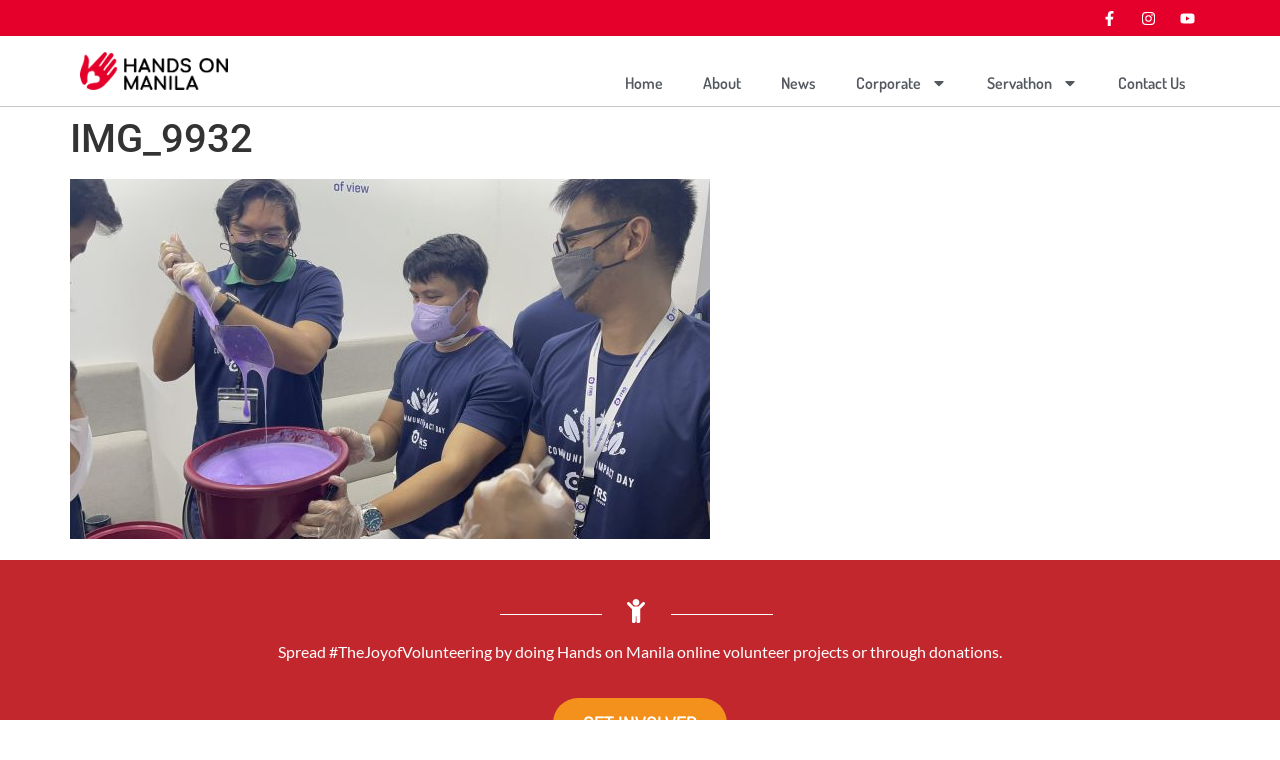

--- FILE ---
content_type: text/html; charset=UTF-8
request_url: https://handsonmanila.org/home-page-2/img_9932/
body_size: 16412
content:
<!doctype html>
<html lang="en-US">
<head>
	<meta charset="UTF-8">
	<meta name="viewport" content="width=device-width, initial-scale=1">
	<link rel="profile" href="https://gmpg.org/xfn/11">
	<meta name='robots' content='index, follow, max-image-preview:large, max-snippet:-1, max-video-preview:-1' />
<meta name="dlm-version" content="5.0.24">
	<!-- This site is optimized with the Yoast SEO plugin v25.2 - https://yoast.com/wordpress/plugins/seo/ -->
	<title>IMG_9932 - Hands On Manila</title>
	<link rel="canonical" href="https://handsonmanila.org/home-page-2/img_9932/" />
	<meta property="og:locale" content="en_US" />
	<meta property="og:type" content="article" />
	<meta property="og:title" content="IMG_9932 - Hands On Manila" />
	<meta property="og:url" content="https://handsonmanila.org/home-page-2/img_9932/" />
	<meta property="og:site_name" content="Hands On Manila" />
	<meta property="og:image" content="https://handsonmanila.org/home-page-2/img_9932" />
	<meta property="og:image:width" content="2560" />
	<meta property="og:image:height" content="1440" />
	<meta property="og:image:type" content="image/jpeg" />
	<meta name="twitter:card" content="summary_large_image" />
	<script type="application/ld+json" class="yoast-schema-graph">{"@context":"https://schema.org","@graph":[{"@type":"WebPage","@id":"https://handsonmanila.org/home-page-2/img_9932/","url":"https://handsonmanila.org/home-page-2/img_9932/","name":"IMG_9932 - Hands On Manila","isPartOf":{"@id":"https://handsonmanila.org/#website"},"primaryImageOfPage":{"@id":"https://handsonmanila.org/home-page-2/img_9932/#primaryimage"},"image":{"@id":"https://handsonmanila.org/home-page-2/img_9932/#primaryimage"},"thumbnailUrl":"https://handsonmanila.org/wp-content/uploads/2022/10/IMG_9932-scaled.jpg","datePublished":"2022-10-06T08:50:41+00:00","breadcrumb":{"@id":"https://handsonmanila.org/home-page-2/img_9932/#breadcrumb"},"inLanguage":"en-US","potentialAction":[{"@type":"ReadAction","target":["https://handsonmanila.org/home-page-2/img_9932/"]}]},{"@type":"ImageObject","inLanguage":"en-US","@id":"https://handsonmanila.org/home-page-2/img_9932/#primaryimage","url":"https://handsonmanila.org/wp-content/uploads/2022/10/IMG_9932-scaled.jpg","contentUrl":"https://handsonmanila.org/wp-content/uploads/2022/10/IMG_9932-scaled.jpg","width":2560,"height":1440},{"@type":"BreadcrumbList","@id":"https://handsonmanila.org/home-page-2/img_9932/#breadcrumb","itemListElement":[{"@type":"ListItem","position":1,"name":"Home","item":"https://handsonmanila.org/"},{"@type":"ListItem","position":2,"name":"Home","item":"https://handsonmanila.org/"},{"@type":"ListItem","position":3,"name":"IMG_9932"}]},{"@type":"WebSite","@id":"https://handsonmanila.org/#website","url":"https://handsonmanila.org/","name":"Hands On Manila","description":"","publisher":{"@id":"https://handsonmanila.org/#organization"},"potentialAction":[{"@type":"SearchAction","target":{"@type":"EntryPoint","urlTemplate":"https://handsonmanila.org/?s={search_term_string}"},"query-input":{"@type":"PropertyValueSpecification","valueRequired":true,"valueName":"search_term_string"}}],"inLanguage":"en-US"},{"@type":"Organization","@id":"https://handsonmanila.org/#organization","name":"Hands On Manila","url":"https://handsonmanila.org/","logo":{"@type":"ImageObject","inLanguage":"en-US","@id":"https://handsonmanila.org/#/schema/logo/image/","url":"https://handsonmanila.org/wp-content/uploads/2021/10/cropped-HOM-Logo-RGB-Default-Horizontal-350.png","contentUrl":"https://handsonmanila.org/wp-content/uploads/2021/10/cropped-HOM-Logo-RGB-Default-Horizontal-350.png","width":350,"height":89,"caption":"Hands On Manila"},"image":{"@id":"https://handsonmanila.org/#/schema/logo/image/"}}]}</script>
	<!-- / Yoast SEO plugin. -->


<link rel='dns-prefetch' href='//secure.gravatar.com' />
<link rel='dns-prefetch' href='//stats.wp.com' />
<link rel='dns-prefetch' href='//v0.wordpress.com' />
<link rel="alternate" type="application/rss+xml" title="Hands On Manila &raquo; Feed" href="https://handsonmanila.org/feed/" />
<link rel="alternate" type="application/rss+xml" title="Hands On Manila &raquo; Comments Feed" href="https://handsonmanila.org/comments/feed/" />
<link rel="alternate" title="oEmbed (JSON)" type="application/json+oembed" href="https://handsonmanila.org/wp-json/oembed/1.0/embed?url=https%3A%2F%2Fhandsonmanila.org%2Fhome-page-2%2Fimg_9932%2F" />
<link rel="alternate" title="oEmbed (XML)" type="text/xml+oembed" href="https://handsonmanila.org/wp-json/oembed/1.0/embed?url=https%3A%2F%2Fhandsonmanila.org%2Fhome-page-2%2Fimg_9932%2F&#038;format=xml" />
<style id='wp-img-auto-sizes-contain-inline-css'>
img:is([sizes=auto i],[sizes^="auto," i]){contain-intrinsic-size:3000px 1500px}
/*# sourceURL=wp-img-auto-sizes-contain-inline-css */
</style>
<style id='wp-emoji-styles-inline-css'>

	img.wp-smiley, img.emoji {
		display: inline !important;
		border: none !important;
		box-shadow: none !important;
		height: 1em !important;
		width: 1em !important;
		margin: 0 0.07em !important;
		vertical-align: -0.1em !important;
		background: none !important;
		padding: 0 !important;
	}
/*# sourceURL=wp-emoji-styles-inline-css */
</style>
<link rel='stylesheet' id='wp-block-library-css' href='https://handsonmanila.org/wp-includes/css/dist/block-library/style.min.css?ver=6.9' media='all' />
<style id='global-styles-inline-css'>
:root{--wp--preset--aspect-ratio--square: 1;--wp--preset--aspect-ratio--4-3: 4/3;--wp--preset--aspect-ratio--3-4: 3/4;--wp--preset--aspect-ratio--3-2: 3/2;--wp--preset--aspect-ratio--2-3: 2/3;--wp--preset--aspect-ratio--16-9: 16/9;--wp--preset--aspect-ratio--9-16: 9/16;--wp--preset--color--black: #000000;--wp--preset--color--cyan-bluish-gray: #abb8c3;--wp--preset--color--white: #ffffff;--wp--preset--color--pale-pink: #f78da7;--wp--preset--color--vivid-red: #cf2e2e;--wp--preset--color--luminous-vivid-orange: #ff6900;--wp--preset--color--luminous-vivid-amber: #fcb900;--wp--preset--color--light-green-cyan: #7bdcb5;--wp--preset--color--vivid-green-cyan: #00d084;--wp--preset--color--pale-cyan-blue: #8ed1fc;--wp--preset--color--vivid-cyan-blue: #0693e3;--wp--preset--color--vivid-purple: #9b51e0;--wp--preset--gradient--vivid-cyan-blue-to-vivid-purple: linear-gradient(135deg,rgb(6,147,227) 0%,rgb(155,81,224) 100%);--wp--preset--gradient--light-green-cyan-to-vivid-green-cyan: linear-gradient(135deg,rgb(122,220,180) 0%,rgb(0,208,130) 100%);--wp--preset--gradient--luminous-vivid-amber-to-luminous-vivid-orange: linear-gradient(135deg,rgb(252,185,0) 0%,rgb(255,105,0) 100%);--wp--preset--gradient--luminous-vivid-orange-to-vivid-red: linear-gradient(135deg,rgb(255,105,0) 0%,rgb(207,46,46) 100%);--wp--preset--gradient--very-light-gray-to-cyan-bluish-gray: linear-gradient(135deg,rgb(238,238,238) 0%,rgb(169,184,195) 100%);--wp--preset--gradient--cool-to-warm-spectrum: linear-gradient(135deg,rgb(74,234,220) 0%,rgb(151,120,209) 20%,rgb(207,42,186) 40%,rgb(238,44,130) 60%,rgb(251,105,98) 80%,rgb(254,248,76) 100%);--wp--preset--gradient--blush-light-purple: linear-gradient(135deg,rgb(255,206,236) 0%,rgb(152,150,240) 100%);--wp--preset--gradient--blush-bordeaux: linear-gradient(135deg,rgb(254,205,165) 0%,rgb(254,45,45) 50%,rgb(107,0,62) 100%);--wp--preset--gradient--luminous-dusk: linear-gradient(135deg,rgb(255,203,112) 0%,rgb(199,81,192) 50%,rgb(65,88,208) 100%);--wp--preset--gradient--pale-ocean: linear-gradient(135deg,rgb(255,245,203) 0%,rgb(182,227,212) 50%,rgb(51,167,181) 100%);--wp--preset--gradient--electric-grass: linear-gradient(135deg,rgb(202,248,128) 0%,rgb(113,206,126) 100%);--wp--preset--gradient--midnight: linear-gradient(135deg,rgb(2,3,129) 0%,rgb(40,116,252) 100%);--wp--preset--font-size--small: 13px;--wp--preset--font-size--medium: 20px;--wp--preset--font-size--large: 36px;--wp--preset--font-size--x-large: 42px;--wp--preset--spacing--20: 0.44rem;--wp--preset--spacing--30: 0.67rem;--wp--preset--spacing--40: 1rem;--wp--preset--spacing--50: 1.5rem;--wp--preset--spacing--60: 2.25rem;--wp--preset--spacing--70: 3.38rem;--wp--preset--spacing--80: 5.06rem;--wp--preset--shadow--natural: 6px 6px 9px rgba(0, 0, 0, 0.2);--wp--preset--shadow--deep: 12px 12px 50px rgba(0, 0, 0, 0.4);--wp--preset--shadow--sharp: 6px 6px 0px rgba(0, 0, 0, 0.2);--wp--preset--shadow--outlined: 6px 6px 0px -3px rgb(255, 255, 255), 6px 6px rgb(0, 0, 0);--wp--preset--shadow--crisp: 6px 6px 0px rgb(0, 0, 0);}:root { --wp--style--global--content-size: 800px;--wp--style--global--wide-size: 1200px; }:where(body) { margin: 0; }.wp-site-blocks > .alignleft { float: left; margin-right: 2em; }.wp-site-blocks > .alignright { float: right; margin-left: 2em; }.wp-site-blocks > .aligncenter { justify-content: center; margin-left: auto; margin-right: auto; }:where(.wp-site-blocks) > * { margin-block-start: 24px; margin-block-end: 0; }:where(.wp-site-blocks) > :first-child { margin-block-start: 0; }:where(.wp-site-blocks) > :last-child { margin-block-end: 0; }:root { --wp--style--block-gap: 24px; }:root :where(.is-layout-flow) > :first-child{margin-block-start: 0;}:root :where(.is-layout-flow) > :last-child{margin-block-end: 0;}:root :where(.is-layout-flow) > *{margin-block-start: 24px;margin-block-end: 0;}:root :where(.is-layout-constrained) > :first-child{margin-block-start: 0;}:root :where(.is-layout-constrained) > :last-child{margin-block-end: 0;}:root :where(.is-layout-constrained) > *{margin-block-start: 24px;margin-block-end: 0;}:root :where(.is-layout-flex){gap: 24px;}:root :where(.is-layout-grid){gap: 24px;}.is-layout-flow > .alignleft{float: left;margin-inline-start: 0;margin-inline-end: 2em;}.is-layout-flow > .alignright{float: right;margin-inline-start: 2em;margin-inline-end: 0;}.is-layout-flow > .aligncenter{margin-left: auto !important;margin-right: auto !important;}.is-layout-constrained > .alignleft{float: left;margin-inline-start: 0;margin-inline-end: 2em;}.is-layout-constrained > .alignright{float: right;margin-inline-start: 2em;margin-inline-end: 0;}.is-layout-constrained > .aligncenter{margin-left: auto !important;margin-right: auto !important;}.is-layout-constrained > :where(:not(.alignleft):not(.alignright):not(.alignfull)){max-width: var(--wp--style--global--content-size);margin-left: auto !important;margin-right: auto !important;}.is-layout-constrained > .alignwide{max-width: var(--wp--style--global--wide-size);}body .is-layout-flex{display: flex;}.is-layout-flex{flex-wrap: wrap;align-items: center;}.is-layout-flex > :is(*, div){margin: 0;}body .is-layout-grid{display: grid;}.is-layout-grid > :is(*, div){margin: 0;}body{padding-top: 0px;padding-right: 0px;padding-bottom: 0px;padding-left: 0px;}a:where(:not(.wp-element-button)){text-decoration: underline;}:root :where(.wp-element-button, .wp-block-button__link){background-color: #32373c;border-width: 0;color: #fff;font-family: inherit;font-size: inherit;font-style: inherit;font-weight: inherit;letter-spacing: inherit;line-height: inherit;padding-top: calc(0.667em + 2px);padding-right: calc(1.333em + 2px);padding-bottom: calc(0.667em + 2px);padding-left: calc(1.333em + 2px);text-decoration: none;text-transform: inherit;}.has-black-color{color: var(--wp--preset--color--black) !important;}.has-cyan-bluish-gray-color{color: var(--wp--preset--color--cyan-bluish-gray) !important;}.has-white-color{color: var(--wp--preset--color--white) !important;}.has-pale-pink-color{color: var(--wp--preset--color--pale-pink) !important;}.has-vivid-red-color{color: var(--wp--preset--color--vivid-red) !important;}.has-luminous-vivid-orange-color{color: var(--wp--preset--color--luminous-vivid-orange) !important;}.has-luminous-vivid-amber-color{color: var(--wp--preset--color--luminous-vivid-amber) !important;}.has-light-green-cyan-color{color: var(--wp--preset--color--light-green-cyan) !important;}.has-vivid-green-cyan-color{color: var(--wp--preset--color--vivid-green-cyan) !important;}.has-pale-cyan-blue-color{color: var(--wp--preset--color--pale-cyan-blue) !important;}.has-vivid-cyan-blue-color{color: var(--wp--preset--color--vivid-cyan-blue) !important;}.has-vivid-purple-color{color: var(--wp--preset--color--vivid-purple) !important;}.has-black-background-color{background-color: var(--wp--preset--color--black) !important;}.has-cyan-bluish-gray-background-color{background-color: var(--wp--preset--color--cyan-bluish-gray) !important;}.has-white-background-color{background-color: var(--wp--preset--color--white) !important;}.has-pale-pink-background-color{background-color: var(--wp--preset--color--pale-pink) !important;}.has-vivid-red-background-color{background-color: var(--wp--preset--color--vivid-red) !important;}.has-luminous-vivid-orange-background-color{background-color: var(--wp--preset--color--luminous-vivid-orange) !important;}.has-luminous-vivid-amber-background-color{background-color: var(--wp--preset--color--luminous-vivid-amber) !important;}.has-light-green-cyan-background-color{background-color: var(--wp--preset--color--light-green-cyan) !important;}.has-vivid-green-cyan-background-color{background-color: var(--wp--preset--color--vivid-green-cyan) !important;}.has-pale-cyan-blue-background-color{background-color: var(--wp--preset--color--pale-cyan-blue) !important;}.has-vivid-cyan-blue-background-color{background-color: var(--wp--preset--color--vivid-cyan-blue) !important;}.has-vivid-purple-background-color{background-color: var(--wp--preset--color--vivid-purple) !important;}.has-black-border-color{border-color: var(--wp--preset--color--black) !important;}.has-cyan-bluish-gray-border-color{border-color: var(--wp--preset--color--cyan-bluish-gray) !important;}.has-white-border-color{border-color: var(--wp--preset--color--white) !important;}.has-pale-pink-border-color{border-color: var(--wp--preset--color--pale-pink) !important;}.has-vivid-red-border-color{border-color: var(--wp--preset--color--vivid-red) !important;}.has-luminous-vivid-orange-border-color{border-color: var(--wp--preset--color--luminous-vivid-orange) !important;}.has-luminous-vivid-amber-border-color{border-color: var(--wp--preset--color--luminous-vivid-amber) !important;}.has-light-green-cyan-border-color{border-color: var(--wp--preset--color--light-green-cyan) !important;}.has-vivid-green-cyan-border-color{border-color: var(--wp--preset--color--vivid-green-cyan) !important;}.has-pale-cyan-blue-border-color{border-color: var(--wp--preset--color--pale-cyan-blue) !important;}.has-vivid-cyan-blue-border-color{border-color: var(--wp--preset--color--vivid-cyan-blue) !important;}.has-vivid-purple-border-color{border-color: var(--wp--preset--color--vivid-purple) !important;}.has-vivid-cyan-blue-to-vivid-purple-gradient-background{background: var(--wp--preset--gradient--vivid-cyan-blue-to-vivid-purple) !important;}.has-light-green-cyan-to-vivid-green-cyan-gradient-background{background: var(--wp--preset--gradient--light-green-cyan-to-vivid-green-cyan) !important;}.has-luminous-vivid-amber-to-luminous-vivid-orange-gradient-background{background: var(--wp--preset--gradient--luminous-vivid-amber-to-luminous-vivid-orange) !important;}.has-luminous-vivid-orange-to-vivid-red-gradient-background{background: var(--wp--preset--gradient--luminous-vivid-orange-to-vivid-red) !important;}.has-very-light-gray-to-cyan-bluish-gray-gradient-background{background: var(--wp--preset--gradient--very-light-gray-to-cyan-bluish-gray) !important;}.has-cool-to-warm-spectrum-gradient-background{background: var(--wp--preset--gradient--cool-to-warm-spectrum) !important;}.has-blush-light-purple-gradient-background{background: var(--wp--preset--gradient--blush-light-purple) !important;}.has-blush-bordeaux-gradient-background{background: var(--wp--preset--gradient--blush-bordeaux) !important;}.has-luminous-dusk-gradient-background{background: var(--wp--preset--gradient--luminous-dusk) !important;}.has-pale-ocean-gradient-background{background: var(--wp--preset--gradient--pale-ocean) !important;}.has-electric-grass-gradient-background{background: var(--wp--preset--gradient--electric-grass) !important;}.has-midnight-gradient-background{background: var(--wp--preset--gradient--midnight) !important;}.has-small-font-size{font-size: var(--wp--preset--font-size--small) !important;}.has-medium-font-size{font-size: var(--wp--preset--font-size--medium) !important;}.has-large-font-size{font-size: var(--wp--preset--font-size--large) !important;}.has-x-large-font-size{font-size: var(--wp--preset--font-size--x-large) !important;}
/*# sourceURL=global-styles-inline-css */
</style>

<link rel='stylesheet' id='wp-components-css' href='https://handsonmanila.org/wp-includes/css/dist/components/style.min.css?ver=6.9' media='all' />
<link rel='stylesheet' id='godaddy-styles-css' href='https://handsonmanila.org/wp-content/plugins/coblocks/includes/Dependencies/GoDaddy/Styles/build/latest.css?ver=2.0.2' media='all' />
<link rel='stylesheet' id='hello-elementor-css' href='https://handsonmanila.org/wp-content/themes/hello-elementor/style.min.css?ver=3.4.3' media='all' />
<link rel='stylesheet' id='hello-elementor-theme-style-css' href='https://handsonmanila.org/wp-content/themes/hello-elementor/theme.min.css?ver=3.4.3' media='all' />
<link rel='stylesheet' id='hello-elementor-header-footer-css' href='https://handsonmanila.org/wp-content/themes/hello-elementor/header-footer.min.css?ver=3.4.3' media='all' />
<link rel='stylesheet' id='elementor-frontend-css' href='https://handsonmanila.org/wp-content/plugins/elementor/assets/css/frontend.min.css?ver=3.29.0' media='all' />
<style id='elementor-frontend-inline-css'>
.elementor-kit-5538{--e-global-color-primary:#E4002B;--e-global-color-secondary:#54595F;--e-global-color-text:#7A7A7A;--e-global-color-accent:#61CE70;--e-global-color-2d5b2a7:#FFFFFF;--e-global-color-e90c71f:#812570;--e-global-color-7004a5f:#CE376C;--e-global-color-d0305d6:#F4911C;--e-global-color-8016780:#C1272C;--e-global-color-e4bc0a5:#A3DD00;--e-global-color-64b1dd7:#248600;--e-global-color-5b7c6d3:#FFDD00;--e-global-color-c70a1f9:#FBF9F0;--e-global-typography-primary-font-family:"Dosis";--e-global-typography-primary-font-weight:600;--e-global-typography-secondary-font-family:"Roboto Slab";--e-global-typography-secondary-font-weight:400;--e-global-typography-text-font-family:"Lato";--e-global-typography-text-font-weight:400;--e-global-typography-accent-font-family:"Roboto";--e-global-typography-accent-font-weight:500;}.elementor-kit-5538 e-page-transition{background-color:#FFBC7D;}.elementor-section.elementor-section-boxed > .elementor-container{max-width:1140px;}.e-con{--container-max-width:1140px;}.elementor-widget:not(:last-child){margin-block-end:20px;}.elementor-element{--widgets-spacing:20px 20px;--widgets-spacing-row:20px;--widgets-spacing-column:20px;}{}h1.entry-title{display:var(--page-title-display);}.site-header .site-branding{flex-direction:column;align-items:stretch;}.site-header{padding-inline-end:0px;padding-inline-start:0px;}.site-footer .site-branding{flex-direction:column;align-items:stretch;}@media(max-width:1024px){.elementor-section.elementor-section-boxed > .elementor-container{max-width:1024px;}.e-con{--container-max-width:1024px;}}@media(max-width:767px){.elementor-section.elementor-section-boxed > .elementor-container{max-width:767px;}.e-con{--container-max-width:767px;}}
.elementor-5717 .elementor-element.elementor-element-faa6bf3:not(.elementor-motion-effects-element-type-background), .elementor-5717 .elementor-element.elementor-element-faa6bf3 > .elementor-motion-effects-container > .elementor-motion-effects-layer{background-color:var( --e-global-color-primary );}.elementor-5717 .elementor-element.elementor-element-faa6bf3 > .elementor-container{min-height:36px;}.elementor-5717 .elementor-element.elementor-element-faa6bf3{overflow:hidden;transition:background 0.3s, border 0.3s, border-radius 0.3s, box-shadow 0.3s;margin-top:0px;margin-bottom:0px;padding:0px 0px 0px 0px;z-index:99;}.elementor-5717 .elementor-element.elementor-element-faa6bf3 > .elementor-background-overlay{transition:background 0.3s, border-radius 0.3s, opacity 0.3s;}.elementor-bc-flex-widget .elementor-5717 .elementor-element.elementor-element-024810a.elementor-column .elementor-widget-wrap{align-items:center;}.elementor-5717 .elementor-element.elementor-element-024810a.elementor-column.elementor-element[data-element_type="column"] > .elementor-widget-wrap.elementor-element-populated{align-content:center;align-items:center;}.elementor-5717 .elementor-element.elementor-element-024810a.elementor-column > .elementor-widget-wrap{justify-content:flex-start;}.elementor-5717 .elementor-element.elementor-element-024810a > .elementor-widget-wrap > .elementor-widget:not(.elementor-widget__width-auto):not(.elementor-widget__width-initial):not(:last-child):not(.elementor-absolute){margin-bottom:0px;}.elementor-5717 .elementor-element.elementor-element-024810a > .elementor-element-populated{margin:0px 0px 0px 0px;--e-column-margin-right:0px;--e-column-margin-left:0px;padding:0px 0px 0px 0px;}.elementor-5717 .elementor-element.elementor-element-94d802d{--spacer-size:35px;}.elementor-bc-flex-widget .elementor-5717 .elementor-element.elementor-element-ac7e5a7.elementor-column .elementor-widget-wrap{align-items:center;}.elementor-5717 .elementor-element.elementor-element-ac7e5a7.elementor-column.elementor-element[data-element_type="column"] > .elementor-widget-wrap.elementor-element-populated{align-content:center;align-items:center;}.elementor-5717 .elementor-element.elementor-element-ac7e5a7.elementor-column > .elementor-widget-wrap{justify-content:flex-end;}.elementor-5717 .elementor-element.elementor-element-ac7e5a7 > .elementor-widget-wrap > .elementor-widget:not(.elementor-widget__width-auto):not(.elementor-widget__width-initial):not(:last-child):not(.elementor-absolute){margin-bottom:0px;}.elementor-5717 .elementor-element.elementor-element-ac7e5a7 > .elementor-element-populated{margin:0px 0px 0px 0px;--e-column-margin-right:0px;--e-column-margin-left:0px;padding:0px 0px 0px 0px;}.elementor-5717 .elementor-element.elementor-element-6b7ea8a{--grid-template-columns:repeat(0, auto);--icon-size:15px;--grid-column-gap:5px;--grid-row-gap:0px;}.elementor-5717 .elementor-element.elementor-element-6b7ea8a .elementor-widget-container{text-align:right;}.elementor-5717 .elementor-element.elementor-element-6b7ea8a .elementor-social-icon{background-color:var( --e-global-color-primary );}.elementor-5717 .elementor-element.elementor-element-6b7ea8a .elementor-social-icon i{color:var( --e-global-color-2d5b2a7 );}.elementor-5717 .elementor-element.elementor-element-6b7ea8a .elementor-social-icon svg{fill:var( --e-global-color-2d5b2a7 );}.elementor-5717 .elementor-element.elementor-element-ef6cfec > .elementor-container > .elementor-column > .elementor-widget-wrap{align-content:center;align-items:center;}.elementor-5717 .elementor-element.elementor-element-ef6cfec:not(.elementor-motion-effects-element-type-background), .elementor-5717 .elementor-element.elementor-element-ef6cfec > .elementor-motion-effects-container > .elementor-motion-effects-layer{background-color:var( --e-global-color-2d5b2a7 );}.elementor-5717 .elementor-element.elementor-element-ef6cfec > .elementor-container{min-height:70px;}.elementor-5717 .elementor-element.elementor-element-ef6cfec{border-style:solid;border-width:0px 0px 0.5px 0px;border-color:#7A7A7A69;transition:background 0.3s, border 0.3s, border-radius 0.3s, box-shadow 0.3s;z-index:999;}.elementor-5717 .elementor-element.elementor-element-ef6cfec > .elementor-background-overlay{transition:background 0.3s, border-radius 0.3s, opacity 0.3s;}.elementor-bc-flex-widget .elementor-5717 .elementor-element.elementor-element-0afbada.elementor-column .elementor-widget-wrap{align-items:center;}.elementor-5717 .elementor-element.elementor-element-0afbada.elementor-column.elementor-element[data-element_type="column"] > .elementor-widget-wrap.elementor-element-populated{align-content:center;align-items:center;}.elementor-5717 .elementor-element.elementor-element-0afbada.elementor-column > .elementor-widget-wrap{justify-content:flex-start;}.elementor-5717 .elementor-element.elementor-element-0afbada > .elementor-widget-wrap > .elementor-widget:not(.elementor-widget__width-auto):not(.elementor-widget__width-initial):not(:last-child):not(.elementor-absolute){margin-bottom:0px;}.elementor-widget-image .widget-image-caption{color:var( --e-global-color-text );font-family:var( --e-global-typography-text-font-family ), Sans-serif;font-weight:var( --e-global-typography-text-font-weight );}.elementor-5717 .elementor-element.elementor-element-2cc5c19 > .elementor-widget-container{margin:0px 0px 0px 0px;padding:0px 0px 0px 0px;}.elementor-5717 .elementor-element.elementor-element-2cc5c19{text-align:left;}.elementor-5717 .elementor-element.elementor-element-2cc5c19 img{width:148px;}.elementor-bc-flex-widget .elementor-5717 .elementor-element.elementor-element-a734c30.elementor-column .elementor-widget-wrap{align-items:flex-end;}.elementor-5717 .elementor-element.elementor-element-a734c30.elementor-column.elementor-element[data-element_type="column"] > .elementor-widget-wrap.elementor-element-populated{align-content:flex-end;align-items:flex-end;}.elementor-5717 .elementor-element.elementor-element-a734c30.elementor-column > .elementor-widget-wrap{justify-content:flex-end;}.elementor-5717 .elementor-element.elementor-element-a734c30 > .elementor-widget-wrap > .elementor-widget:not(.elementor-widget__width-auto):not(.elementor-widget__width-initial):not(:last-child):not(.elementor-absolute){margin-bottom:0px;}.elementor-5717 .elementor-element.elementor-element-a734c30 > .elementor-element-populated{margin:0px 0px 0px 0px;--e-column-margin-right:0px;--e-column-margin-left:0px;padding:0px 0px 0px 0px;}.elementor-widget-nav-menu .elementor-nav-menu .elementor-item{font-family:var( --e-global-typography-primary-font-family ), Sans-serif;font-weight:var( --e-global-typography-primary-font-weight );}.elementor-widget-nav-menu .elementor-nav-menu--main .elementor-item{color:var( --e-global-color-text );fill:var( --e-global-color-text );}.elementor-widget-nav-menu .elementor-nav-menu--main .elementor-item:hover,
					.elementor-widget-nav-menu .elementor-nav-menu--main .elementor-item.elementor-item-active,
					.elementor-widget-nav-menu .elementor-nav-menu--main .elementor-item.highlighted,
					.elementor-widget-nav-menu .elementor-nav-menu--main .elementor-item:focus{color:var( --e-global-color-accent );fill:var( --e-global-color-accent );}.elementor-widget-nav-menu .elementor-nav-menu--main:not(.e--pointer-framed) .elementor-item:before,
					.elementor-widget-nav-menu .elementor-nav-menu--main:not(.e--pointer-framed) .elementor-item:after{background-color:var( --e-global-color-accent );}.elementor-widget-nav-menu .e--pointer-framed .elementor-item:before,
					.elementor-widget-nav-menu .e--pointer-framed .elementor-item:after{border-color:var( --e-global-color-accent );}.elementor-widget-nav-menu{--e-nav-menu-divider-color:var( --e-global-color-text );}.elementor-widget-nav-menu .elementor-nav-menu--dropdown .elementor-item, .elementor-widget-nav-menu .elementor-nav-menu--dropdown  .elementor-sub-item{font-family:var( --e-global-typography-accent-font-family ), Sans-serif;font-weight:var( --e-global-typography-accent-font-weight );}.elementor-5717 .elementor-element.elementor-element-28ac534 > .elementor-widget-container{margin:0px 0px 0px 0px;padding:0px 0px 0px 0px;}.elementor-5717 .elementor-element.elementor-element-28ac534 .elementor-menu-toggle{margin-left:auto;background-color:var( --e-global-color-2d5b2a7 );}.elementor-5717 .elementor-element.elementor-element-28ac534 .elementor-nav-menu .elementor-item{font-family:"Dosis", Sans-serif;font-weight:600;}.elementor-5717 .elementor-element.elementor-element-28ac534 .elementor-nav-menu--main .elementor-item{color:var( --e-global-color-secondary );fill:var( --e-global-color-secondary );}.elementor-5717 .elementor-element.elementor-element-28ac534 .elementor-nav-menu--main .elementor-item:hover,
					.elementor-5717 .elementor-element.elementor-element-28ac534 .elementor-nav-menu--main .elementor-item.elementor-item-active,
					.elementor-5717 .elementor-element.elementor-element-28ac534 .elementor-nav-menu--main .elementor-item.highlighted,
					.elementor-5717 .elementor-element.elementor-element-28ac534 .elementor-nav-menu--main .elementor-item:focus{color:var( --e-global-color-primary );fill:var( --e-global-color-primary );}.elementor-5717 .elementor-element.elementor-element-28ac534 .elementor-nav-menu--main:not(.e--pointer-framed) .elementor-item:before,
					.elementor-5717 .elementor-element.elementor-element-28ac534 .elementor-nav-menu--main:not(.e--pointer-framed) .elementor-item:after{background-color:var( --e-global-color-primary );}.elementor-5717 .elementor-element.elementor-element-28ac534 .e--pointer-framed .elementor-item:before,
					.elementor-5717 .elementor-element.elementor-element-28ac534 .e--pointer-framed .elementor-item:after{border-color:var( --e-global-color-primary );}.elementor-5717 .elementor-element.elementor-element-28ac534 .elementor-nav-menu--dropdown .elementor-item, .elementor-5717 .elementor-element.elementor-element-28ac534 .elementor-nav-menu--dropdown  .elementor-sub-item{font-family:"Roboto", Sans-serif;font-weight:500;}.elementor-theme-builder-content-area{height:400px;}.elementor-location-header:before, .elementor-location-footer:before{content:"";display:table;clear:both;}@media(max-width:767px){.elementor-5717 .elementor-element.elementor-element-024810a{width:10%;}.elementor-5717 .elementor-element.elementor-element-ac7e5a7{width:90%;}.elementor-5717 .elementor-element.elementor-element-0afbada{width:80%;}.elementor-5717 .elementor-element.elementor-element-2cc5c19{text-align:left;}.elementor-5717 .elementor-element.elementor-element-a734c30{width:20%;}.elementor-bc-flex-widget .elementor-5717 .elementor-element.elementor-element-a734c30.elementor-column .elementor-widget-wrap{align-items:center;}.elementor-5717 .elementor-element.elementor-element-a734c30.elementor-column.elementor-element[data-element_type="column"] > .elementor-widget-wrap.elementor-element-populated{align-content:center;align-items:center;}.elementor-5717 .elementor-element.elementor-element-28ac534{--nav-menu-icon-size:35px;}}@media(min-width:768px){.elementor-5717 .elementor-element.elementor-element-024810a{width:80%;}.elementor-5717 .elementor-element.elementor-element-ac7e5a7{width:19.305%;}.elementor-5717 .elementor-element.elementor-element-0afbada{width:19.219%;}.elementor-5717 .elementor-element.elementor-element-a734c30{width:80.446%;}}
.elementor-5737 .elementor-element.elementor-element-0c14650:not(.elementor-motion-effects-element-type-background), .elementor-5737 .elementor-element.elementor-element-0c14650 > .elementor-motion-effects-container > .elementor-motion-effects-layer{background-color:var( --e-global-color-8016780 );}.elementor-5737 .elementor-element.elementor-element-0c14650 > .elementor-container{min-height:30vh;}.elementor-5737 .elementor-element.elementor-element-0c14650{transition:background 0.3s, border 0.3s, border-radius 0.3s, box-shadow 0.3s;}.elementor-5737 .elementor-element.elementor-element-0c14650 > .elementor-background-overlay{transition:background 0.3s, border-radius 0.3s, opacity 0.3s;}.elementor-widget-divider{--divider-color:var( --e-global-color-secondary );}.elementor-widget-divider .elementor-divider__text{color:var( --e-global-color-secondary );font-family:var( --e-global-typography-secondary-font-family ), Sans-serif;font-weight:var( --e-global-typography-secondary-font-weight );}.elementor-widget-divider.elementor-view-stacked .elementor-icon{background-color:var( --e-global-color-secondary );}.elementor-widget-divider.elementor-view-framed .elementor-icon, .elementor-widget-divider.elementor-view-default .elementor-icon{color:var( --e-global-color-secondary );border-color:var( --e-global-color-secondary );}.elementor-widget-divider.elementor-view-framed .elementor-icon, .elementor-widget-divider.elementor-view-default .elementor-icon svg{fill:var( --e-global-color-secondary );}.elementor-5737 .elementor-element.elementor-element-5b5c072{--divider-border-style:solid;--divider-color:var( --e-global-color-2d5b2a7 );--divider-border-width:1px;}.elementor-5737 .elementor-element.elementor-element-5b5c072 .elementor-divider-separator{width:20%;margin:0 auto;margin-right:0;}.elementor-5737 .elementor-element.elementor-element-5b5c072 .elementor-divider{text-align:right;padding-block-start:15px;padding-block-end:15px;}.elementor-widget-icon.elementor-view-stacked .elementor-icon{background-color:var( --e-global-color-primary );}.elementor-widget-icon.elementor-view-framed .elementor-icon, .elementor-widget-icon.elementor-view-default .elementor-icon{color:var( --e-global-color-primary );border-color:var( --e-global-color-primary );}.elementor-widget-icon.elementor-view-framed .elementor-icon, .elementor-widget-icon.elementor-view-default .elementor-icon svg{fill:var( --e-global-color-primary );}.elementor-5737 .elementor-element.elementor-element-c4d823c .elementor-icon-wrapper{text-align:center;}.elementor-5737 .elementor-element.elementor-element-c4d823c.elementor-view-stacked .elementor-icon{background-color:var( --e-global-color-2d5b2a7 );}.elementor-5737 .elementor-element.elementor-element-c4d823c.elementor-view-framed .elementor-icon, .elementor-5737 .elementor-element.elementor-element-c4d823c.elementor-view-default .elementor-icon{color:var( --e-global-color-2d5b2a7 );border-color:var( --e-global-color-2d5b2a7 );}.elementor-5737 .elementor-element.elementor-element-c4d823c.elementor-view-framed .elementor-icon, .elementor-5737 .elementor-element.elementor-element-c4d823c.elementor-view-default .elementor-icon svg{fill:var( --e-global-color-2d5b2a7 );}.elementor-5737 .elementor-element.elementor-element-c4d823c .elementor-icon{font-size:24px;}.elementor-5737 .elementor-element.elementor-element-c4d823c .elementor-icon svg{height:24px;}.elementor-5737 .elementor-element.elementor-element-a25bb37{--divider-border-style:solid;--divider-color:var( --e-global-color-2d5b2a7 );--divider-border-width:1px;}.elementor-5737 .elementor-element.elementor-element-a25bb37 .elementor-divider-separator{width:20%;margin:0 auto;margin-left:0;}.elementor-5737 .elementor-element.elementor-element-a25bb37 .elementor-divider{text-align:left;padding-block-start:15px;padding-block-end:15px;}.elementor-widget-text-editor{font-family:var( --e-global-typography-text-font-family ), Sans-serif;font-weight:var( --e-global-typography-text-font-weight );color:var( --e-global-color-text );}.elementor-widget-text-editor.elementor-drop-cap-view-stacked .elementor-drop-cap{background-color:var( --e-global-color-primary );}.elementor-widget-text-editor.elementor-drop-cap-view-framed .elementor-drop-cap, .elementor-widget-text-editor.elementor-drop-cap-view-default .elementor-drop-cap{color:var( --e-global-color-primary );border-color:var( --e-global-color-primary );}.elementor-5737 .elementor-element.elementor-element-660f4e3{text-align:center;font-family:"Lato", Sans-serif;font-weight:400;color:#FFFFFF;}.elementor-widget-button .elementor-button{background-color:var( --e-global-color-accent );font-family:var( --e-global-typography-accent-font-family ), Sans-serif;font-weight:var( --e-global-typography-accent-font-weight );}.elementor-5737 .elementor-element.elementor-element-0332f58 .elementor-button{background-color:var( --e-global-color-d0305d6 );font-family:"Dosis", Sans-serif;font-size:20px;font-weight:600;text-transform:uppercase;fill:var( --e-global-color-2d5b2a7 );color:var( --e-global-color-2d5b2a7 );border-radius:25px 25px 25px 25px;padding:15px 30px 15px 30px;}.elementor-5737 .elementor-element.elementor-element-e25d008:not(.elementor-motion-effects-element-type-background), .elementor-5737 .elementor-element.elementor-element-e25d008 > .elementor-motion-effects-container > .elementor-motion-effects-layer{background-color:var( --e-global-color-primary );}.elementor-5737 .elementor-element.elementor-element-e25d008 > .elementor-container{min-height:60px;}.elementor-5737 .elementor-element.elementor-element-e25d008{transition:background 0.3s, border 0.3s, border-radius 0.3s, box-shadow 0.3s;}.elementor-5737 .elementor-element.elementor-element-e25d008 > .elementor-background-overlay{transition:background 0.3s, border-radius 0.3s, opacity 0.3s;}.elementor-widget-nav-menu .elementor-nav-menu .elementor-item{font-family:var( --e-global-typography-primary-font-family ), Sans-serif;font-weight:var( --e-global-typography-primary-font-weight );}.elementor-widget-nav-menu .elementor-nav-menu--main .elementor-item{color:var( --e-global-color-text );fill:var( --e-global-color-text );}.elementor-widget-nav-menu .elementor-nav-menu--main .elementor-item:hover,
					.elementor-widget-nav-menu .elementor-nav-menu--main .elementor-item.elementor-item-active,
					.elementor-widget-nav-menu .elementor-nav-menu--main .elementor-item.highlighted,
					.elementor-widget-nav-menu .elementor-nav-menu--main .elementor-item:focus{color:var( --e-global-color-accent );fill:var( --e-global-color-accent );}.elementor-widget-nav-menu .elementor-nav-menu--main:not(.e--pointer-framed) .elementor-item:before,
					.elementor-widget-nav-menu .elementor-nav-menu--main:not(.e--pointer-framed) .elementor-item:after{background-color:var( --e-global-color-accent );}.elementor-widget-nav-menu .e--pointer-framed .elementor-item:before,
					.elementor-widget-nav-menu .e--pointer-framed .elementor-item:after{border-color:var( --e-global-color-accent );}.elementor-widget-nav-menu{--e-nav-menu-divider-color:var( --e-global-color-text );}.elementor-widget-nav-menu .elementor-nav-menu--dropdown .elementor-item, .elementor-widget-nav-menu .elementor-nav-menu--dropdown  .elementor-sub-item{font-family:var( --e-global-typography-accent-font-family ), Sans-serif;font-weight:var( --e-global-typography-accent-font-weight );}.elementor-5737 .elementor-element.elementor-element-9a05fba .elementor-nav-menu .elementor-item{font-family:"Lato", Sans-serif;font-size:14px;font-weight:300;}.elementor-5737 .elementor-element.elementor-element-9a05fba .elementor-nav-menu--main .elementor-item{color:var( --e-global-color-2d5b2a7 );fill:var( --e-global-color-2d5b2a7 );padding-left:0px;padding-right:0px;}.elementor-5737 .elementor-element.elementor-element-9a05fba .elementor-nav-menu--main .elementor-item:hover,
					.elementor-5737 .elementor-element.elementor-element-9a05fba .elementor-nav-menu--main .elementor-item.elementor-item-active,
					.elementor-5737 .elementor-element.elementor-element-9a05fba .elementor-nav-menu--main .elementor-item.highlighted,
					.elementor-5737 .elementor-element.elementor-element-9a05fba .elementor-nav-menu--main .elementor-item:focus{color:var( --e-global-color-2d5b2a7 );fill:var( --e-global-color-2d5b2a7 );}.elementor-5737 .elementor-element.elementor-element-9a05fba{--e-nav-menu-horizontal-menu-item-margin:calc( 20px / 2 );}.elementor-5737 .elementor-element.elementor-element-9a05fba .elementor-nav-menu--main:not(.elementor-nav-menu--layout-horizontal) .elementor-nav-menu > li:not(:last-child){margin-bottom:20px;}.elementor-widget-heading .elementor-heading-title{font-family:var( --e-global-typography-primary-font-family ), Sans-serif;font-weight:var( --e-global-typography-primary-font-weight );color:var( --e-global-color-primary );}.elementor-5737 .elementor-element.elementor-element-9172eaa{text-align:right;}.elementor-5737 .elementor-element.elementor-element-9172eaa .elementor-heading-title{font-family:"Lato", Sans-serif;font-size:14px;font-weight:300;color:var( --e-global-color-2d5b2a7 );}.elementor-theme-builder-content-area{height:400px;}.elementor-location-header:before, .elementor-location-footer:before{content:"";display:table;clear:both;}@media(max-width:767px){.elementor-5737 .elementor-element.elementor-element-59edd4a{width:40%;}.elementor-5737 .elementor-element.elementor-element-7b7ceaf{width:20%;}.elementor-5737 .elementor-element.elementor-element-dc8882c{width:40%;}}@media(min-width:768px){.elementor-5737 .elementor-element.elementor-element-59edd4a{width:47.5%;}.elementor-5737 .elementor-element.elementor-element-7b7ceaf{width:4.333%;}.elementor-5737 .elementor-element.elementor-element-dc8882c{width:47.5%;}}
/*# sourceURL=elementor-frontend-inline-css */
</style>
<link rel='stylesheet' id='widget-spacer-css' href='https://handsonmanila.org/wp-content/plugins/elementor/assets/css/widget-spacer.min.css?ver=3.29.0' media='all' />
<link rel='stylesheet' id='widget-social-icons-css' href='https://handsonmanila.org/wp-content/plugins/elementor/assets/css/widget-social-icons.min.css?ver=3.29.0' media='all' />
<link rel='stylesheet' id='e-apple-webkit-css' href='https://handsonmanila.org/wp-content/plugins/elementor/assets/css/conditionals/apple-webkit.min.css?ver=3.29.0' media='all' />
<link rel='stylesheet' id='widget-image-css' href='https://handsonmanila.org/wp-content/plugins/elementor/assets/css/widget-image.min.css?ver=3.29.0' media='all' />
<link rel='stylesheet' id='e-animation-pulse-css' href='https://handsonmanila.org/wp-content/plugins/elementor/assets/lib/animations/styles/e-animation-pulse.min.css?ver=3.29.0' media='all' />
<link rel='stylesheet' id='widget-nav-menu-css' href='https://handsonmanila.org/wp-content/plugins/elementor-pro/assets/css/widget-nav-menu.min.css?ver=3.29.0' media='all' />
<link rel='stylesheet' id='e-sticky-css' href='https://handsonmanila.org/wp-content/plugins/elementor-pro/assets/css/modules/sticky.min.css?ver=3.29.0' media='all' />
<link rel='stylesheet' id='widget-divider-css' href='https://handsonmanila.org/wp-content/plugins/elementor/assets/css/widget-divider.min.css?ver=3.29.0' media='all' />
<link rel='stylesheet' id='widget-heading-css' href='https://handsonmanila.org/wp-content/plugins/elementor/assets/css/widget-heading.min.css?ver=3.29.0' media='all' />
<link rel='stylesheet' id='font-awesome-5-all-css' href='https://handsonmanila.org/wp-content/plugins/elementor/assets/lib/font-awesome/css/all.min.css?ver=3.29.0' media='all' />
<link rel='stylesheet' id='font-awesome-4-shim-css' href='https://handsonmanila.org/wp-content/plugins/elementor/assets/lib/font-awesome/css/v4-shims.min.css?ver=3.29.0' media='all' />
<link rel='stylesheet' id='elementor-gf-local-dosis-css' href='https://handsonmanila.org/wp-content/uploads/elementor/google-fonts/css/dosis.css?ver=1748359789' media='all' />
<link rel='stylesheet' id='elementor-gf-local-robotoslab-css' href='https://handsonmanila.org/wp-content/uploads/elementor/google-fonts/css/robotoslab.css?ver=1748359754' media='all' />
<link rel='stylesheet' id='elementor-gf-local-lato-css' href='https://handsonmanila.org/wp-content/uploads/elementor/google-fonts/css/lato.css?ver=1748359756' media='all' />
<link rel='stylesheet' id='elementor-gf-local-roboto-css' href='https://handsonmanila.org/wp-content/uploads/elementor/google-fonts/css/roboto.css?ver=1748359774' media='all' />
<script id="breeze-prefetch-js-extra">
var breeze_prefetch = {"local_url":"https://handsonmanila.org","ignore_remote_prefetch":"1","ignore_list":["wp-admin","wp-login.php"]};
//# sourceURL=breeze-prefetch-js-extra
</script>
<script src="https://handsonmanila.org/wp-content/plugins/breeze/assets/js/js-front-end/breeze-prefetch-links.min.js?ver=2.2.11" id="breeze-prefetch-js"></script>
<script src="https://handsonmanila.org/wp-includes/js/jquery/jquery.min.js?ver=3.7.1" id="jquery-core-js"></script>
<script src="https://handsonmanila.org/wp-includes/js/jquery/jquery-migrate.min.js?ver=3.4.1" id="jquery-migrate-js"></script>
<script src="https://handsonmanila.org/wp-content/plugins/elementor/assets/lib/font-awesome/js/v4-shims.min.js?ver=3.29.0" id="font-awesome-4-shim-js"></script>
<link rel="https://api.w.org/" href="https://handsonmanila.org/wp-json/" /><link rel="alternate" title="JSON" type="application/json" href="https://handsonmanila.org/wp-json/wp/v2/media/7752" /><link rel="EditURI" type="application/rsd+xml" title="RSD" href="https://handsonmanila.org/xmlrpc.php?rsd" />
<meta name="generator" content="WordPress 6.9" />
<link rel='shortlink' href='https://wp.me/a98OzG-212' />
<style id='script-615eaae80182c-css' type='text/css'>
.h120 {height:120px; min-height:120px;}
.h140 {height:140px; min-height:140px;}
</style>
<!-- Google tag (gtag.js) -->
<script async src="https://www.googletagmanager.com/gtag/js?id=G-CPCPK8NR7L"></script>
<script>
  window.dataLayer = window.dataLayer || [];
  function gtag(){dataLayer.push(arguments);}
  gtag('js', new Date());

  gtag('config', 'G-CPCPK8NR7L');
</script>	<style>img#wpstats{display:none}</style>
		<meta name="generator" content="Elementor 3.29.0; features: e_font_icon_svg, additional_custom_breakpoints, e_local_google_fonts; settings: css_print_method-internal, google_font-enabled, font_display-auto">
			<style>
				.e-con.e-parent:nth-of-type(n+4):not(.e-lazyloaded):not(.e-no-lazyload),
				.e-con.e-parent:nth-of-type(n+4):not(.e-lazyloaded):not(.e-no-lazyload) * {
					background-image: none !important;
				}
				@media screen and (max-height: 1024px) {
					.e-con.e-parent:nth-of-type(n+3):not(.e-lazyloaded):not(.e-no-lazyload),
					.e-con.e-parent:nth-of-type(n+3):not(.e-lazyloaded):not(.e-no-lazyload) * {
						background-image: none !important;
					}
				}
				@media screen and (max-height: 640px) {
					.e-con.e-parent:nth-of-type(n+2):not(.e-lazyloaded):not(.e-no-lazyload),
					.e-con.e-parent:nth-of-type(n+2):not(.e-lazyloaded):not(.e-no-lazyload) * {
						background-image: none !important;
					}
				}
			</style>
			<link rel="icon" href="https://handsonmanila.org/wp-content/uploads/2021/10/cropped-FA-HOM-LOGO-HAND-ONLY-32x32.png" sizes="32x32" />
<link rel="icon" href="https://handsonmanila.org/wp-content/uploads/2021/10/cropped-FA-HOM-LOGO-HAND-ONLY-192x192.png" sizes="192x192" />
<link rel="apple-touch-icon" href="https://handsonmanila.org/wp-content/uploads/2021/10/cropped-FA-HOM-LOGO-HAND-ONLY-180x180.png" />
<meta name="msapplication-TileImage" content="https://handsonmanila.org/wp-content/uploads/2021/10/cropped-FA-HOM-LOGO-HAND-ONLY-270x270.png" />
</head>
<body class="attachment wp-singular attachment-template-default attachmentid-7752 attachment-jpeg wp-custom-logo wp-embed-responsive wp-theme-hello-elementor hello-elementor-default elementor-default elementor-kit-5538">


<a class="skip-link screen-reader-text" href="#content">Skip to content</a>

		<header data-elementor-type="header" data-elementor-id="5717" class="elementor elementor-5717 elementor-location-header" data-elementor-post-type="elementor_library">
					<section class="elementor-section elementor-top-section elementor-element elementor-element-faa6bf3 elementor-section-height-min-height elementor-section-items-stretch elementor-section-boxed elementor-section-height-default" data-id="faa6bf3" data-element_type="section" data-settings="{&quot;background_background&quot;:&quot;classic&quot;}">
						<div class="elementor-container elementor-column-gap-default">
					<div class="elementor-column elementor-col-66 elementor-top-column elementor-element elementor-element-024810a" data-id="024810a" data-element_type="column">
			<div class="elementor-widget-wrap elementor-element-populated">
						<div class="elementor-element elementor-element-94d802d elementor-widget elementor-widget-spacer" data-id="94d802d" data-element_type="widget" data-widget_type="spacer.default">
				<div class="elementor-widget-container">
							<div class="elementor-spacer">
			<div class="elementor-spacer-inner"></div>
		</div>
						</div>
				</div>
					</div>
		</div>
				<div class="elementor-column elementor-col-33 elementor-top-column elementor-element elementor-element-ac7e5a7" data-id="ac7e5a7" data-element_type="column">
			<div class="elementor-widget-wrap elementor-element-populated">
						<div class="elementor-element elementor-element-6b7ea8a e-grid-align-right elementor-shape-rounded elementor-grid-0 elementor-widget elementor-widget-social-icons" data-id="6b7ea8a" data-element_type="widget" data-widget_type="social-icons.default">
				<div class="elementor-widget-container">
							<div class="elementor-social-icons-wrapper elementor-grid" role="list">
							<span class="elementor-grid-item" role="listitem">
					<a class="elementor-icon elementor-social-icon elementor-social-icon-facebook-f elementor-repeater-item-eaf5120" href="https://www.facebook.com/handsonmanila2001" target="_blank" rel="nofollow">
						<span class="elementor-screen-only">Facebook-f</span>
						<svg class="e-font-icon-svg e-fab-facebook-f" viewBox="0 0 320 512" xmlns="http://www.w3.org/2000/svg"><path d="M279.14 288l14.22-92.66h-88.91v-60.13c0-25.35 12.42-50.06 52.24-50.06h40.42V6.26S260.43 0 225.36 0c-73.22 0-121.08 44.38-121.08 124.72v70.62H22.89V288h81.39v224h100.17V288z"></path></svg>					</a>
				</span>
							<span class="elementor-grid-item" role="listitem">
					<a class="elementor-icon elementor-social-icon elementor-social-icon-instagram elementor-repeater-item-a85ff01" href="https://www.instagram.com/handsonmanila/" target="_blank" rel="nofollow">
						<span class="elementor-screen-only">Instagram</span>
						<svg class="e-font-icon-svg e-fab-instagram" viewBox="0 0 448 512" xmlns="http://www.w3.org/2000/svg"><path d="M224.1 141c-63.6 0-114.9 51.3-114.9 114.9s51.3 114.9 114.9 114.9S339 319.5 339 255.9 287.7 141 224.1 141zm0 189.6c-41.1 0-74.7-33.5-74.7-74.7s33.5-74.7 74.7-74.7 74.7 33.5 74.7 74.7-33.6 74.7-74.7 74.7zm146.4-194.3c0 14.9-12 26.8-26.8 26.8-14.9 0-26.8-12-26.8-26.8s12-26.8 26.8-26.8 26.8 12 26.8 26.8zm76.1 27.2c-1.7-35.9-9.9-67.7-36.2-93.9-26.2-26.2-58-34.4-93.9-36.2-37-2.1-147.9-2.1-184.9 0-35.8 1.7-67.6 9.9-93.9 36.1s-34.4 58-36.2 93.9c-2.1 37-2.1 147.9 0 184.9 1.7 35.9 9.9 67.7 36.2 93.9s58 34.4 93.9 36.2c37 2.1 147.9 2.1 184.9 0 35.9-1.7 67.7-9.9 93.9-36.2 26.2-26.2 34.4-58 36.2-93.9 2.1-37 2.1-147.8 0-184.8zM398.8 388c-7.8 19.6-22.9 34.7-42.6 42.6-29.5 11.7-99.5 9-132.1 9s-102.7 2.6-132.1-9c-19.6-7.8-34.7-22.9-42.6-42.6-11.7-29.5-9-99.5-9-132.1s-2.6-102.7 9-132.1c7.8-19.6 22.9-34.7 42.6-42.6 29.5-11.7 99.5-9 132.1-9s102.7-2.6 132.1 9c19.6 7.8 34.7 22.9 42.6 42.6 11.7 29.5 9 99.5 9 132.1s2.7 102.7-9 132.1z"></path></svg>					</a>
				</span>
							<span class="elementor-grid-item" role="listitem">
					<a class="elementor-icon elementor-social-icon elementor-social-icon-youtube elementor-repeater-item-67a5644" href="https://www.youtube.com/channel/UCGlTueRBVtsM1gDyJwlGxig" target="_blank" rel="nofollow">
						<span class="elementor-screen-only">Youtube</span>
						<svg class="e-font-icon-svg e-fab-youtube" viewBox="0 0 576 512" xmlns="http://www.w3.org/2000/svg"><path d="M549.655 124.083c-6.281-23.65-24.787-42.276-48.284-48.597C458.781 64 288 64 288 64S117.22 64 74.629 75.486c-23.497 6.322-42.003 24.947-48.284 48.597-11.412 42.867-11.412 132.305-11.412 132.305s0 89.438 11.412 132.305c6.281 23.65 24.787 41.5 48.284 47.821C117.22 448 288 448 288 448s170.78 0 213.371-11.486c23.497-6.321 42.003-24.171 48.284-47.821 11.412-42.867 11.412-132.305 11.412-132.305s0-89.438-11.412-132.305zm-317.51 213.508V175.185l142.739 81.205-142.739 81.201z"></path></svg>					</a>
				</span>
					</div>
						</div>
				</div>
					</div>
		</div>
					</div>
		</section>
				<section class="elementor-section elementor-top-section elementor-element elementor-element-ef6cfec elementor-section-height-min-height elementor-section-items-stretch elementor-section-content-middle elementor-section-boxed elementor-section-height-default" data-id="ef6cfec" data-element_type="section" data-settings="{&quot;background_background&quot;:&quot;classic&quot;,&quot;sticky&quot;:&quot;top&quot;,&quot;sticky_on&quot;:[&quot;desktop&quot;,&quot;tablet&quot;],&quot;animation&quot;:&quot;none&quot;,&quot;sticky_offset&quot;:0,&quot;sticky_effects_offset&quot;:0,&quot;sticky_anchor_link_offset&quot;:0}">
						<div class="elementor-container elementor-column-gap-default">
					<div class="elementor-column elementor-col-33 elementor-top-column elementor-element elementor-element-0afbada" data-id="0afbada" data-element_type="column">
			<div class="elementor-widget-wrap elementor-element-populated">
						<div class="elementor-element elementor-element-2cc5c19 elementor-widget elementor-widget-image" data-id="2cc5c19" data-element_type="widget" data-widget_type="image.default">
				<div class="elementor-widget-container">
																<a href="https://handsonmanila.org">
							<img width="350" height="89" src="https://handsonmanila.org/wp-content/uploads/2021/10/cropped-HOM-Logo-RGB-Default-Horizontal-350.png" class="attachment-full size-full wp-image-5760" alt="" data-attachment-id="5760" data-permalink="https://handsonmanila.org/cropped-hom-logo-rgb-default-horizontal-350-png/" data-orig-file="https://handsonmanila.org/wp-content/uploads/2021/10/cropped-HOM-Logo-RGB-Default-Horizontal-350.png" data-orig-size="350,89" data-comments-opened="0" data-image-meta="{&quot;aperture&quot;:&quot;0&quot;,&quot;credit&quot;:&quot;&quot;,&quot;camera&quot;:&quot;&quot;,&quot;caption&quot;:&quot;&quot;,&quot;created_timestamp&quot;:&quot;0&quot;,&quot;copyright&quot;:&quot;&quot;,&quot;focal_length&quot;:&quot;0&quot;,&quot;iso&quot;:&quot;0&quot;,&quot;shutter_speed&quot;:&quot;0&quot;,&quot;title&quot;:&quot;&quot;,&quot;orientation&quot;:&quot;0&quot;}" data-image-title="cropped-HOM-Logo-RGB-Default-Horizontal-350.png" data-image-description="&lt;p&gt;https://handsonmanila.org/wp-content/uploads/2021/10/cropped-HOM-Logo-RGB-Default-Horizontal-350.png&lt;/p&gt;
" data-image-caption="" data-medium-file="https://handsonmanila.org/wp-content/uploads/2021/10/cropped-HOM-Logo-RGB-Default-Horizontal-350.png" data-large-file="https://handsonmanila.org/wp-content/uploads/2021/10/cropped-HOM-Logo-RGB-Default-Horizontal-350.png" />								</a>
															</div>
				</div>
					</div>
		</div>
				<div class="elementor-column elementor-col-66 elementor-top-column elementor-element elementor-element-a734c30" data-id="a734c30" data-element_type="column">
			<div class="elementor-widget-wrap elementor-element-populated">
						<div class="elementor-element elementor-element-28ac534 elementor-nav-menu__align-end elementor-nav-menu--stretch elementor-nav-menu--dropdown-tablet elementor-nav-menu__text-align-aside elementor-nav-menu--toggle elementor-nav-menu--burger elementor-widget elementor-widget-nav-menu" data-id="28ac534" data-element_type="widget" data-settings="{&quot;full_width&quot;:&quot;stretch&quot;,&quot;toggle_icon_hover_animation&quot;:&quot;pulse&quot;,&quot;layout&quot;:&quot;horizontal&quot;,&quot;submenu_icon&quot;:{&quot;value&quot;:&quot;&lt;svg class=\&quot;e-font-icon-svg e-fas-caret-down\&quot; viewBox=\&quot;0 0 320 512\&quot; xmlns=\&quot;http:\/\/www.w3.org\/2000\/svg\&quot;&gt;&lt;path d=\&quot;M31.3 192h257.3c17.8 0 26.7 21.5 14.1 34.1L174.1 354.8c-7.8 7.8-20.5 7.8-28.3 0L17.2 226.1C4.6 213.5 13.5 192 31.3 192z\&quot;&gt;&lt;\/path&gt;&lt;\/svg&gt;&quot;,&quot;library&quot;:&quot;fa-solid&quot;},&quot;toggle&quot;:&quot;burger&quot;}" data-widget_type="nav-menu.default">
				<div class="elementor-widget-container">
								<nav aria-label="Menu" class="elementor-nav-menu--main elementor-nav-menu__container elementor-nav-menu--layout-horizontal e--pointer-underline e--animation-fade">
				<ul id="menu-1-28ac534" class="elementor-nav-menu"><li class="menu-item menu-item-type-post_type menu-item-object-page menu-item-home menu-item-448"><a href="https://handsonmanila.org/" class="elementor-item">Home</a></li>
<li class="menu-item menu-item-type-post_type menu-item-object-page menu-item-253"><a href="https://handsonmanila.org/about/" class="elementor-item">About</a></li>
<li class="menu-item menu-item-type-post_type menu-item-object-page menu-item-293"><a href="https://handsonmanila.org/news/" class="elementor-item">News</a></li>
<li class="menu-item menu-item-type-custom menu-item-object-custom menu-item-has-children menu-item-3541"><a class="elementor-item">Corporate</a>
<ul class="sub-menu elementor-nav-menu--dropdown">
	<li class="menu-item menu-item-type-post_type menu-item-object-page menu-item-7715"><a href="https://handsonmanila.org/corporate-special-projects/" class="elementor-sub-item">Corporate Special Projects</a></li>
	<li class="menu-item menu-item-type-post_type menu-item-object-page menu-item-4272"><a href="https://handsonmanila.org/masungi-georeserve/" class="elementor-sub-item">Masungi Georeserve</a></li>
	<li class="menu-item menu-item-type-post_type menu-item-object-post menu-item-5938"><a href="https://handsonmanila.org/2019-06-hands-on-manila-volunteer-leadership-academy-with-bpi-foundation-3800/" class="elementor-sub-item">The Sherpa Academy</a></li>
</ul>
</li>
<li class="menu-item menu-item-type-post_type menu-item-object-page menu-item-has-children menu-item-7072"><a href="https://handsonmanila.org/servathon/" class="elementor-item">Servathon</a>
<ul class="sub-menu elementor-nav-menu--dropdown">
	<li class="menu-item menu-item-type-post_type menu-item-object-page menu-item-7076"><a href="https://handsonmanila.org/servathon-2022/" class="elementor-sub-item">Servathon 2022</a></li>
	<li class="menu-item menu-item-type-custom menu-item-object-custom menu-item-294"><a href="https://handsonmanila.org/events/servathon" class="elementor-sub-item">Servathon 2021</a></li>
</ul>
</li>
<li class="menu-item menu-item-type-post_type menu-item-object-page menu-item-276"><a href="https://handsonmanila.org/contact-us/" class="elementor-item">Contact Us</a></li>
</ul>			</nav>
					<div class="elementor-menu-toggle" role="button" tabindex="0" aria-label="Menu Toggle" aria-expanded="false">
			<svg aria-hidden="true" role="presentation" class="elementor-menu-toggle__icon--open elementor-animation-pulse e-font-icon-svg e-fas-bars" viewBox="0 0 448 512" xmlns="http://www.w3.org/2000/svg"><path d="M16 132h416c8.837 0 16-7.163 16-16V76c0-8.837-7.163-16-16-16H16C7.163 60 0 67.163 0 76v40c0 8.837 7.163 16 16 16zm0 160h416c8.837 0 16-7.163 16-16v-40c0-8.837-7.163-16-16-16H16c-8.837 0-16 7.163-16 16v40c0 8.837 7.163 16 16 16zm0 160h416c8.837 0 16-7.163 16-16v-40c0-8.837-7.163-16-16-16H16c-8.837 0-16 7.163-16 16v40c0 8.837 7.163 16 16 16z"></path></svg><svg aria-hidden="true" role="presentation" class="elementor-menu-toggle__icon--close elementor-animation-pulse e-font-icon-svg e-eicon-close" viewBox="0 0 1000 1000" xmlns="http://www.w3.org/2000/svg"><path d="M742 167L500 408 258 167C246 154 233 150 217 150 196 150 179 158 167 167 154 179 150 196 150 212 150 229 154 242 171 254L408 500 167 742C138 771 138 800 167 829 196 858 225 858 254 829L496 587 738 829C750 842 767 846 783 846 800 846 817 842 829 829 842 817 846 804 846 783 846 767 842 750 829 737L588 500 833 258C863 229 863 200 833 171 804 137 775 137 742 167Z"></path></svg>		</div>
					<nav class="elementor-nav-menu--dropdown elementor-nav-menu__container" aria-hidden="true">
				<ul id="menu-2-28ac534" class="elementor-nav-menu"><li class="menu-item menu-item-type-post_type menu-item-object-page menu-item-home menu-item-448"><a href="https://handsonmanila.org/" class="elementor-item" tabindex="-1">Home</a></li>
<li class="menu-item menu-item-type-post_type menu-item-object-page menu-item-253"><a href="https://handsonmanila.org/about/" class="elementor-item" tabindex="-1">About</a></li>
<li class="menu-item menu-item-type-post_type menu-item-object-page menu-item-293"><a href="https://handsonmanila.org/news/" class="elementor-item" tabindex="-1">News</a></li>
<li class="menu-item menu-item-type-custom menu-item-object-custom menu-item-has-children menu-item-3541"><a class="elementor-item" tabindex="-1">Corporate</a>
<ul class="sub-menu elementor-nav-menu--dropdown">
	<li class="menu-item menu-item-type-post_type menu-item-object-page menu-item-7715"><a href="https://handsonmanila.org/corporate-special-projects/" class="elementor-sub-item" tabindex="-1">Corporate Special Projects</a></li>
	<li class="menu-item menu-item-type-post_type menu-item-object-page menu-item-4272"><a href="https://handsonmanila.org/masungi-georeserve/" class="elementor-sub-item" tabindex="-1">Masungi Georeserve</a></li>
	<li class="menu-item menu-item-type-post_type menu-item-object-post menu-item-5938"><a href="https://handsonmanila.org/2019-06-hands-on-manila-volunteer-leadership-academy-with-bpi-foundation-3800/" class="elementor-sub-item" tabindex="-1">The Sherpa Academy</a></li>
</ul>
</li>
<li class="menu-item menu-item-type-post_type menu-item-object-page menu-item-has-children menu-item-7072"><a href="https://handsonmanila.org/servathon/" class="elementor-item" tabindex="-1">Servathon</a>
<ul class="sub-menu elementor-nav-menu--dropdown">
	<li class="menu-item menu-item-type-post_type menu-item-object-page menu-item-7076"><a href="https://handsonmanila.org/servathon-2022/" class="elementor-sub-item" tabindex="-1">Servathon 2022</a></li>
	<li class="menu-item menu-item-type-custom menu-item-object-custom menu-item-294"><a href="https://handsonmanila.org/events/servathon" class="elementor-sub-item" tabindex="-1">Servathon 2021</a></li>
</ul>
</li>
<li class="menu-item menu-item-type-post_type menu-item-object-page menu-item-276"><a href="https://handsonmanila.org/contact-us/" class="elementor-item" tabindex="-1">Contact Us</a></li>
</ul>			</nav>
						</div>
				</div>
					</div>
		</div>
					</div>
		</section>
				</header>
		
<main id="content" class="site-main post-7752 attachment type-attachment status-inherit hentry">

			<div class="page-header">
			<h1 class="entry-title">IMG_9932</h1>		</div>
	
	<div class="page-content">
		<p class="attachment"><a href='https://handsonmanila.org/wp-content/uploads/2022/10/IMG_9932-scaled.jpg'><img fetchpriority="high" decoding="async" width="640" height="360" src="https://handsonmanila.org/wp-content/uploads/2022/10/IMG_9932-640x360.jpg" class="attachment-medium size-medium" alt="" srcset="https://handsonmanila.org/wp-content/uploads/2022/10/IMG_9932-640x360.jpg 640w, https://handsonmanila.org/wp-content/uploads/2022/10/IMG_9932-1024x576.jpg 1024w, https://handsonmanila.org/wp-content/uploads/2022/10/IMG_9932-768x432.jpg 768w, https://handsonmanila.org/wp-content/uploads/2022/10/IMG_9932-1536x864.jpg 1536w, https://handsonmanila.org/wp-content/uploads/2022/10/IMG_9932-2048x1152.jpg 2048w" sizes="(max-width: 640px) 100vw, 640px" data-attachment-id="7752" data-permalink="https://handsonmanila.org/home-page-2/img_9932/" data-orig-file="https://handsonmanila.org/wp-content/uploads/2022/10/IMG_9932-scaled.jpg" data-orig-size="2560,1440" data-comments-opened="0" data-image-meta="{&quot;aperture&quot;:&quot;1.6&quot;,&quot;credit&quot;:&quot;&quot;,&quot;camera&quot;:&quot;iPhone 12 Pro Max&quot;,&quot;caption&quot;:&quot;&quot;,&quot;created_timestamp&quot;:&quot;1663767883&quot;,&quot;copyright&quot;:&quot;&quot;,&quot;focal_length&quot;:&quot;5.1&quot;,&quot;iso&quot;:&quot;160&quot;,&quot;shutter_speed&quot;:&quot;0.0085470085470085&quot;,&quot;title&quot;:&quot;&quot;,&quot;orientation&quot;:&quot;1&quot;}" data-image-title="IMG_9932" data-image-description="" data-image-caption="" data-medium-file="https://handsonmanila.org/wp-content/uploads/2022/10/IMG_9932-640x360.jpg" data-large-file="https://handsonmanila.org/wp-content/uploads/2022/10/IMG_9932-1024x576.jpg" /></a></p>

		
			</div>

	
</main>

			<div data-elementor-type="footer" data-elementor-id="5737" class="elementor elementor-5737 elementor-location-footer" data-elementor-post-type="elementor_library">
					<section class="elementor-section elementor-top-section elementor-element elementor-element-0c14650 elementor-section-height-min-height elementor-section-boxed elementor-section-height-default elementor-section-items-middle" data-id="0c14650" data-element_type="section" data-settings="{&quot;background_background&quot;:&quot;classic&quot;}">
						<div class="elementor-container elementor-column-gap-default">
					<div class="elementor-column elementor-col-100 elementor-top-column elementor-element elementor-element-9e63ed1" data-id="9e63ed1" data-element_type="column">
			<div class="elementor-widget-wrap elementor-element-populated">
						<section class="elementor-section elementor-inner-section elementor-element elementor-element-92d47a0 elementor-section-boxed elementor-section-height-default elementor-section-height-default" data-id="92d47a0" data-element_type="section">
						<div class="elementor-container elementor-column-gap-default">
					<div class="elementor-column elementor-col-33 elementor-inner-column elementor-element elementor-element-59edd4a" data-id="59edd4a" data-element_type="column">
			<div class="elementor-widget-wrap elementor-element-populated">
						<div class="elementor-element elementor-element-5b5c072 elementor-widget-divider--view-line elementor-widget elementor-widget-divider" data-id="5b5c072" data-element_type="widget" data-widget_type="divider.default">
				<div class="elementor-widget-container">
							<div class="elementor-divider">
			<span class="elementor-divider-separator">
						</span>
		</div>
						</div>
				</div>
					</div>
		</div>
				<div class="elementor-column elementor-col-33 elementor-inner-column elementor-element elementor-element-7b7ceaf" data-id="7b7ceaf" data-element_type="column">
			<div class="elementor-widget-wrap elementor-element-populated">
						<div class="elementor-element elementor-element-c4d823c elementor-view-default elementor-widget elementor-widget-icon" data-id="c4d823c" data-element_type="widget" data-widget_type="icon.default">
				<div class="elementor-widget-container">
							<div class="elementor-icon-wrapper">
			<div class="elementor-icon">
			<svg aria-hidden="true" class="e-font-icon-svg e-fas-child" viewBox="0 0 384 512" xmlns="http://www.w3.org/2000/svg"><path d="M120 72c0-39.765 32.235-72 72-72s72 32.235 72 72c0 39.764-32.235 72-72 72s-72-32.236-72-72zm254.627 1.373c-12.496-12.497-32.758-12.497-45.254 0L242.745 160H141.254L54.627 73.373c-12.496-12.497-32.758-12.497-45.254 0-12.497 12.497-12.497 32.758 0 45.255L104 213.254V480c0 17.673 14.327 32 32 32h16c17.673 0 32-14.327 32-32V368h16v112c0 17.673 14.327 32 32 32h16c17.673 0 32-14.327 32-32V213.254l94.627-94.627c12.497-12.497 12.497-32.757 0-45.254z"></path></svg>			</div>
		</div>
						</div>
				</div>
					</div>
		</div>
				<div class="elementor-column elementor-col-33 elementor-inner-column elementor-element elementor-element-dc8882c" data-id="dc8882c" data-element_type="column">
			<div class="elementor-widget-wrap elementor-element-populated">
						<div class="elementor-element elementor-element-a25bb37 elementor-widget-divider--view-line elementor-widget elementor-widget-divider" data-id="a25bb37" data-element_type="widget" data-widget_type="divider.default">
				<div class="elementor-widget-container">
							<div class="elementor-divider">
			<span class="elementor-divider-separator">
						</span>
		</div>
						</div>
				</div>
					</div>
		</div>
					</div>
		</section>
				<div class="elementor-element elementor-element-660f4e3 elementor-widget elementor-widget-text-editor" data-id="660f4e3" data-element_type="widget" data-widget_type="text-editor.default">
				<div class="elementor-widget-container">
									<p><span style="color: #ffffff;">Spread #TheJoyofVolunteering by doing Hands on Manila online volunteer projects or through donations.</span></p>								</div>
				</div>
				<div class="elementor-element elementor-element-0332f58 elementor-align-center elementor-widget elementor-widget-button" data-id="0332f58" data-element_type="widget" data-widget_type="button.default">
				<div class="elementor-widget-container">
									<div class="elementor-button-wrapper">
					<a class="elementor-button elementor-button-link elementor-size-sm" href="https://handsonmanila.org/volunteer-sign-form-individuals/">
						<span class="elementor-button-content-wrapper">
									<span class="elementor-button-text">Get Involved</span>
					</span>
					</a>
				</div>
								</div>
				</div>
					</div>
		</div>
					</div>
		</section>
				<section class="elementor-section elementor-top-section elementor-element elementor-element-e25d008 elementor-section-height-min-height elementor-section-boxed elementor-section-height-default elementor-section-items-middle" data-id="e25d008" data-element_type="section" data-settings="{&quot;background_background&quot;:&quot;classic&quot;}">
						<div class="elementor-container elementor-column-gap-default">
					<div class="elementor-column elementor-col-66 elementor-top-column elementor-element elementor-element-a90976e" data-id="a90976e" data-element_type="column">
			<div class="elementor-widget-wrap elementor-element-populated">
						<div class="elementor-element elementor-element-9a05fba elementor-nav-menu__align-start elementor-nav-menu--dropdown-none elementor-widget elementor-widget-nav-menu" data-id="9a05fba" data-element_type="widget" data-settings="{&quot;layout&quot;:&quot;horizontal&quot;,&quot;submenu_icon&quot;:{&quot;value&quot;:&quot;&lt;svg class=\&quot;e-font-icon-svg e-fas-caret-down\&quot; viewBox=\&quot;0 0 320 512\&quot; xmlns=\&quot;http:\/\/www.w3.org\/2000\/svg\&quot;&gt;&lt;path d=\&quot;M31.3 192h257.3c17.8 0 26.7 21.5 14.1 34.1L174.1 354.8c-7.8 7.8-20.5 7.8-28.3 0L17.2 226.1C4.6 213.5 13.5 192 31.3 192z\&quot;&gt;&lt;\/path&gt;&lt;\/svg&gt;&quot;,&quot;library&quot;:&quot;fa-solid&quot;}}" data-widget_type="nav-menu.default">
				<div class="elementor-widget-container">
								<nav aria-label="Menu" class="elementor-nav-menu--main elementor-nav-menu__container elementor-nav-menu--layout-horizontal e--pointer-none">
				<ul id="menu-1-9a05fba" class="elementor-nav-menu"><li class="menu-item menu-item-type-post_type menu-item-object-page menu-item-privacy-policy menu-item-241"><a rel="privacy-policy" href="https://handsonmanila.org/about/privacy-policy/" class="elementor-item">Privacy Policy</a></li>
<li class="menu-item menu-item-type-post_type menu-item-object-page menu-item-4242"><a href="https://handsonmanila.org/volunteer-sign-form-individuals/" class="elementor-item">Individual Volunteer Sign up Form</a></li>
</ul>			</nav>
						<nav class="elementor-nav-menu--dropdown elementor-nav-menu__container" aria-hidden="true">
				<ul id="menu-2-9a05fba" class="elementor-nav-menu"><li class="menu-item menu-item-type-post_type menu-item-object-page menu-item-privacy-policy menu-item-241"><a rel="privacy-policy" href="https://handsonmanila.org/about/privacy-policy/" class="elementor-item" tabindex="-1">Privacy Policy</a></li>
<li class="menu-item menu-item-type-post_type menu-item-object-page menu-item-4242"><a href="https://handsonmanila.org/volunteer-sign-form-individuals/" class="elementor-item" tabindex="-1">Individual Volunteer Sign up Form</a></li>
</ul>			</nav>
						</div>
				</div>
					</div>
		</div>
				<div class="elementor-column elementor-col-33 elementor-top-column elementor-element elementor-element-5dc96ed" data-id="5dc96ed" data-element_type="column">
			<div class="elementor-widget-wrap elementor-element-populated">
						<div class="elementor-element elementor-element-9172eaa elementor-widget elementor-widget-heading" data-id="9172eaa" data-element_type="widget" data-widget_type="heading.default">
				<div class="elementor-widget-container">
					<h2 class="elementor-heading-title elementor-size-default">© 2021 Hands On Manila.</h2>				</div>
				</div>
					</div>
		</div>
					</div>
		</section>
				</div>
		
<script type="speculationrules">
{"prefetch":[{"source":"document","where":{"and":[{"href_matches":"/*"},{"not":{"href_matches":["/wp-*.php","/wp-admin/*","/wp-content/uploads/*","/wp-content/*","/wp-content/plugins/*","/wp-content/themes/hello-elementor/*","/*\\?(.+)"]}},{"not":{"selector_matches":"a[rel~=\"nofollow\"]"}},{"not":{"selector_matches":".no-prefetch, .no-prefetch a"}}]},"eagerness":"conservative"}]}
</script>
			<script>
				const lazyloadRunObserver = () => {
					const lazyloadBackgrounds = document.querySelectorAll( `.e-con.e-parent:not(.e-lazyloaded)` );
					const lazyloadBackgroundObserver = new IntersectionObserver( ( entries ) => {
						entries.forEach( ( entry ) => {
							if ( entry.isIntersecting ) {
								let lazyloadBackground = entry.target;
								if( lazyloadBackground ) {
									lazyloadBackground.classList.add( 'e-lazyloaded' );
								}
								lazyloadBackgroundObserver.unobserve( entry.target );
							}
						});
					}, { rootMargin: '200px 0px 200px 0px' } );
					lazyloadBackgrounds.forEach( ( lazyloadBackground ) => {
						lazyloadBackgroundObserver.observe( lazyloadBackground );
					} );
				};
				const events = [
					'DOMContentLoaded',
					'elementor/lazyload/observe',
				];
				events.forEach( ( event ) => {
					document.addEventListener( event, lazyloadRunObserver );
				} );
			</script>
			<script src="https://handsonmanila.org/wp-content/plugins/coblocks/dist/js/coblocks-animation.js?ver=3.1.15" id="coblocks-animation-js"></script>
<script id="dlm-xhr-js-extra">
var dlmXHRtranslations = {"error":"An error occurred while trying to download the file. Please try again.","not_found":"Download does not exist.","no_file_path":"No file path defined.","no_file_paths":"No file paths defined.","filetype":"Download is not allowed for this file type.","file_access_denied":"Access denied to this file.","access_denied":"Access denied. You do not have permission to download this file.","security_error":"Something is wrong with the file path.","file_not_found":"File not found."};
//# sourceURL=dlm-xhr-js-extra
</script>
<script id="dlm-xhr-js-before">
const dlmXHR = {"xhr_links":{"class":["download-link","download-button"]},"prevent_duplicates":true,"ajaxUrl":"https:\/\/handsonmanila.org\/wp-admin\/admin-ajax.php"}; dlmXHRinstance = {}; const dlmXHRGlobalLinks = "https://handsonmanila.org/download/"; const dlmNonXHRGlobalLinks = []; dlmXHRgif = "https://handsonmanila.org/wp-includes/images/spinner.gif"; const dlmXHRProgress = "1"
//# sourceURL=dlm-xhr-js-before
</script>
<script src="https://handsonmanila.org/wp-content/plugins/download-monitor/assets/js/dlm-xhr.min.js?ver=5.0.24" id="dlm-xhr-js"></script>
<script src="https://handsonmanila.org/wp-content/themes/hello-elementor/assets/js/hello-frontend.min.js?ver=3.4.3" id="hello-theme-frontend-js"></script>
<script src="https://handsonmanila.org/wp-content/plugins/breeze/assets/js/js-front-end/breeze-lazy-load.min.js?ver=2.2.11" id="breeze-lazy-js"></script>
<script id="breeze-lazy-js-after">
document.addEventListener("DOMContentLoaded", function () {
								    const lazyLoadInstance = new LazyLoad({
						    elements_selector: ".br-lazy",
						    data_src: "breeze",
						    data_srcset: "brsrcset",
						    data_sizes: "brsizes",
						    class_loaded: "br-loaded",
						    threshold: 300,
								    });
						});
//# sourceURL=breeze-lazy-js-after
</script>
<script src="https://handsonmanila.org/wp-content/plugins/elementor/assets/js/webpack.runtime.min.js?ver=3.29.0" id="elementor-webpack-runtime-js"></script>
<script src="https://handsonmanila.org/wp-content/plugins/elementor/assets/js/frontend-modules.min.js?ver=3.29.0" id="elementor-frontend-modules-js"></script>
<script src="https://handsonmanila.org/wp-includes/js/jquery/ui/core.min.js?ver=1.13.3" id="jquery-ui-core-js"></script>
<script id="elementor-frontend-js-before">
var elementorFrontendConfig = {"environmentMode":{"edit":false,"wpPreview":false,"isScriptDebug":false},"i18n":{"shareOnFacebook":"Share on Facebook","shareOnTwitter":"Share on Twitter","pinIt":"Pin it","download":"Download","downloadImage":"Download image","fullscreen":"Fullscreen","zoom":"Zoom","share":"Share","playVideo":"Play Video","previous":"Previous","next":"Next","close":"Close","a11yCarouselPrevSlideMessage":"Previous slide","a11yCarouselNextSlideMessage":"Next slide","a11yCarouselFirstSlideMessage":"This is the first slide","a11yCarouselLastSlideMessage":"This is the last slide","a11yCarouselPaginationBulletMessage":"Go to slide"},"is_rtl":false,"breakpoints":{"xs":0,"sm":480,"md":768,"lg":1025,"xl":1440,"xxl":1600},"responsive":{"breakpoints":{"mobile":{"label":"Mobile Portrait","value":767,"default_value":767,"direction":"max","is_enabled":true},"mobile_extra":{"label":"Mobile Landscape","value":880,"default_value":880,"direction":"max","is_enabled":false},"tablet":{"label":"Tablet Portrait","value":1024,"default_value":1024,"direction":"max","is_enabled":true},"tablet_extra":{"label":"Tablet Landscape","value":1200,"default_value":1200,"direction":"max","is_enabled":false},"laptop":{"label":"Laptop","value":1366,"default_value":1366,"direction":"max","is_enabled":false},"widescreen":{"label":"Widescreen","value":2400,"default_value":2400,"direction":"min","is_enabled":false}},"hasCustomBreakpoints":false},"version":"3.29.0","is_static":false,"experimentalFeatures":{"e_font_icon_svg":true,"additional_custom_breakpoints":true,"e_local_google_fonts":true,"theme_builder_v2":true,"hello-theme-header-footer":true,"landing-pages":true,"editor_v2":true,"home_screen":true,"cloud-library":true,"e_opt_in_v4_page":true},"urls":{"assets":"https:\/\/handsonmanila.org\/wp-content\/plugins\/elementor\/assets\/","ajaxurl":"https:\/\/handsonmanila.org\/wp-admin\/admin-ajax.php","uploadUrl":"https:\/\/handsonmanila.org\/wp-content\/uploads"},"nonces":{"floatingButtonsClickTracking":"7524fd8650"},"swiperClass":"swiper","settings":{"page":[],"editorPreferences":[]},"kit":{"active_breakpoints":["viewport_mobile","viewport_tablet"],"global_image_lightbox":"yes","lightbox_enable_counter":"yes","lightbox_enable_fullscreen":"yes","lightbox_enable_zoom":"yes","lightbox_enable_share":"yes","lightbox_title_src":"title","lightbox_description_src":"description","hello_header_logo_type":"logo","hello_header_menu_layout":"horizontal","hello_footer_logo_type":"logo"},"post":{"id":7752,"title":"IMG_9932%20-%20Hands%20On%20Manila","excerpt":"","featuredImage":false}};
//# sourceURL=elementor-frontend-js-before
</script>
<script src="https://handsonmanila.org/wp-content/plugins/elementor/assets/js/frontend.min.js?ver=3.29.0" id="elementor-frontend-js"></script>
<script src="https://handsonmanila.org/wp-content/plugins/elementor-pro/assets/lib/smartmenus/jquery.smartmenus.min.js?ver=1.2.1" id="smartmenus-js"></script>
<script src="https://handsonmanila.org/wp-content/plugins/elementor-pro/assets/lib/sticky/jquery.sticky.min.js?ver=3.29.0" id="e-sticky-js"></script>
<script id="jetpack-stats-js-before">
_stq = window._stq || [];
_stq.push([ "view", JSON.parse("{\"v\":\"ext\",\"blog\":\"135088060\",\"post\":\"7752\",\"tz\":\"8\",\"srv\":\"handsonmanila.org\",\"j\":\"1:14.6\"}") ]);
_stq.push([ "clickTrackerInit", "135088060", "7752" ]);
//# sourceURL=jetpack-stats-js-before
</script>
<script src="https://stats.wp.com/e-202604.js" id="jetpack-stats-js" defer data-wp-strategy="defer"></script>
<script src="https://handsonmanila.org/wp-content/plugins/elementor-pro/assets/js/webpack-pro.runtime.min.js?ver=3.29.0" id="elementor-pro-webpack-runtime-js"></script>
<script src="https://handsonmanila.org/wp-includes/js/dist/hooks.min.js?ver=dd5603f07f9220ed27f1" id="wp-hooks-js"></script>
<script src="https://handsonmanila.org/wp-includes/js/dist/i18n.min.js?ver=c26c3dc7bed366793375" id="wp-i18n-js"></script>
<script id="wp-i18n-js-after">
wp.i18n.setLocaleData( { 'text direction\u0004ltr': [ 'ltr' ] } );
//# sourceURL=wp-i18n-js-after
</script>
<script id="elementor-pro-frontend-js-before">
var ElementorProFrontendConfig = {"ajaxurl":"https:\/\/handsonmanila.org\/wp-admin\/admin-ajax.php","nonce":"5e0cda6db7","urls":{"assets":"https:\/\/handsonmanila.org\/wp-content\/plugins\/elementor-pro\/assets\/","rest":"https:\/\/handsonmanila.org\/wp-json\/"},"settings":{"lazy_load_background_images":true},"popup":{"hasPopUps":true},"shareButtonsNetworks":{"facebook":{"title":"Facebook","has_counter":true},"twitter":{"title":"Twitter"},"linkedin":{"title":"LinkedIn","has_counter":true},"pinterest":{"title":"Pinterest","has_counter":true},"reddit":{"title":"Reddit","has_counter":true},"vk":{"title":"VK","has_counter":true},"odnoklassniki":{"title":"OK","has_counter":true},"tumblr":{"title":"Tumblr"},"digg":{"title":"Digg"},"skype":{"title":"Skype"},"stumbleupon":{"title":"StumbleUpon","has_counter":true},"mix":{"title":"Mix"},"telegram":{"title":"Telegram"},"pocket":{"title":"Pocket","has_counter":true},"xing":{"title":"XING","has_counter":true},"whatsapp":{"title":"WhatsApp"},"email":{"title":"Email"},"print":{"title":"Print"},"x-twitter":{"title":"X"},"threads":{"title":"Threads"}},"facebook_sdk":{"lang":"en_US","app_id":""},"lottie":{"defaultAnimationUrl":"https:\/\/handsonmanila.org\/wp-content\/plugins\/elementor-pro\/modules\/lottie\/assets\/animations\/default.json"}};
//# sourceURL=elementor-pro-frontend-js-before
</script>
<script src="https://handsonmanila.org/wp-content/plugins/elementor-pro/assets/js/frontend.min.js?ver=3.29.0" id="elementor-pro-frontend-js"></script>
<script src="https://handsonmanila.org/wp-content/plugins/elementor-pro/assets/js/elements-handlers.min.js?ver=3.29.0" id="pro-elements-handlers-js"></script>
<script id="wp-emoji-settings" type="application/json">
{"baseUrl":"https://s.w.org/images/core/emoji/17.0.2/72x72/","ext":".png","svgUrl":"https://s.w.org/images/core/emoji/17.0.2/svg/","svgExt":".svg","source":{"concatemoji":"https://handsonmanila.org/wp-includes/js/wp-emoji-release.min.js?ver=6.9"}}
</script>
<script type="module">
/*! This file is auto-generated */
const a=JSON.parse(document.getElementById("wp-emoji-settings").textContent),o=(window._wpemojiSettings=a,"wpEmojiSettingsSupports"),s=["flag","emoji"];function i(e){try{var t={supportTests:e,timestamp:(new Date).valueOf()};sessionStorage.setItem(o,JSON.stringify(t))}catch(e){}}function c(e,t,n){e.clearRect(0,0,e.canvas.width,e.canvas.height),e.fillText(t,0,0);t=new Uint32Array(e.getImageData(0,0,e.canvas.width,e.canvas.height).data);e.clearRect(0,0,e.canvas.width,e.canvas.height),e.fillText(n,0,0);const a=new Uint32Array(e.getImageData(0,0,e.canvas.width,e.canvas.height).data);return t.every((e,t)=>e===a[t])}function p(e,t){e.clearRect(0,0,e.canvas.width,e.canvas.height),e.fillText(t,0,0);var n=e.getImageData(16,16,1,1);for(let e=0;e<n.data.length;e++)if(0!==n.data[e])return!1;return!0}function u(e,t,n,a){switch(t){case"flag":return n(e,"\ud83c\udff3\ufe0f\u200d\u26a7\ufe0f","\ud83c\udff3\ufe0f\u200b\u26a7\ufe0f")?!1:!n(e,"\ud83c\udde8\ud83c\uddf6","\ud83c\udde8\u200b\ud83c\uddf6")&&!n(e,"\ud83c\udff4\udb40\udc67\udb40\udc62\udb40\udc65\udb40\udc6e\udb40\udc67\udb40\udc7f","\ud83c\udff4\u200b\udb40\udc67\u200b\udb40\udc62\u200b\udb40\udc65\u200b\udb40\udc6e\u200b\udb40\udc67\u200b\udb40\udc7f");case"emoji":return!a(e,"\ud83e\u1fac8")}return!1}function f(e,t,n,a){let r;const o=(r="undefined"!=typeof WorkerGlobalScope&&self instanceof WorkerGlobalScope?new OffscreenCanvas(300,150):document.createElement("canvas")).getContext("2d",{willReadFrequently:!0}),s=(o.textBaseline="top",o.font="600 32px Arial",{});return e.forEach(e=>{s[e]=t(o,e,n,a)}),s}function r(e){var t=document.createElement("script");t.src=e,t.defer=!0,document.head.appendChild(t)}a.supports={everything:!0,everythingExceptFlag:!0},new Promise(t=>{let n=function(){try{var e=JSON.parse(sessionStorage.getItem(o));if("object"==typeof e&&"number"==typeof e.timestamp&&(new Date).valueOf()<e.timestamp+604800&&"object"==typeof e.supportTests)return e.supportTests}catch(e){}return null}();if(!n){if("undefined"!=typeof Worker&&"undefined"!=typeof OffscreenCanvas&&"undefined"!=typeof URL&&URL.createObjectURL&&"undefined"!=typeof Blob)try{var e="postMessage("+f.toString()+"("+[JSON.stringify(s),u.toString(),c.toString(),p.toString()].join(",")+"));",a=new Blob([e],{type:"text/javascript"});const r=new Worker(URL.createObjectURL(a),{name:"wpTestEmojiSupports"});return void(r.onmessage=e=>{i(n=e.data),r.terminate(),t(n)})}catch(e){}i(n=f(s,u,c,p))}t(n)}).then(e=>{for(const n in e)a.supports[n]=e[n],a.supports.everything=a.supports.everything&&a.supports[n],"flag"!==n&&(a.supports.everythingExceptFlag=a.supports.everythingExceptFlag&&a.supports[n]);var t;a.supports.everythingExceptFlag=a.supports.everythingExceptFlag&&!a.supports.flag,a.supports.everything||((t=a.source||{}).concatemoji?r(t.concatemoji):t.wpemoji&&t.twemoji&&(r(t.twemoji),r(t.wpemoji)))});
//# sourceURL=https://handsonmanila.org/wp-includes/js/wp-emoji-loader.min.js
</script>

<script defer src="https://static.cloudflareinsights.com/beacon.min.js/vcd15cbe7772f49c399c6a5babf22c1241717689176015" integrity="sha512-ZpsOmlRQV6y907TI0dKBHq9Md29nnaEIPlkf84rnaERnq6zvWvPUqr2ft8M1aS28oN72PdrCzSjY4U6VaAw1EQ==" data-cf-beacon='{"version":"2024.11.0","token":"792e2fc797b84d3882dceac4c6f9c8fc","r":1,"server_timing":{"name":{"cfCacheStatus":true,"cfEdge":true,"cfExtPri":true,"cfL4":true,"cfOrigin":true,"cfSpeedBrain":true},"location_startswith":null}}' crossorigin="anonymous"></script>
</body>
</html>
